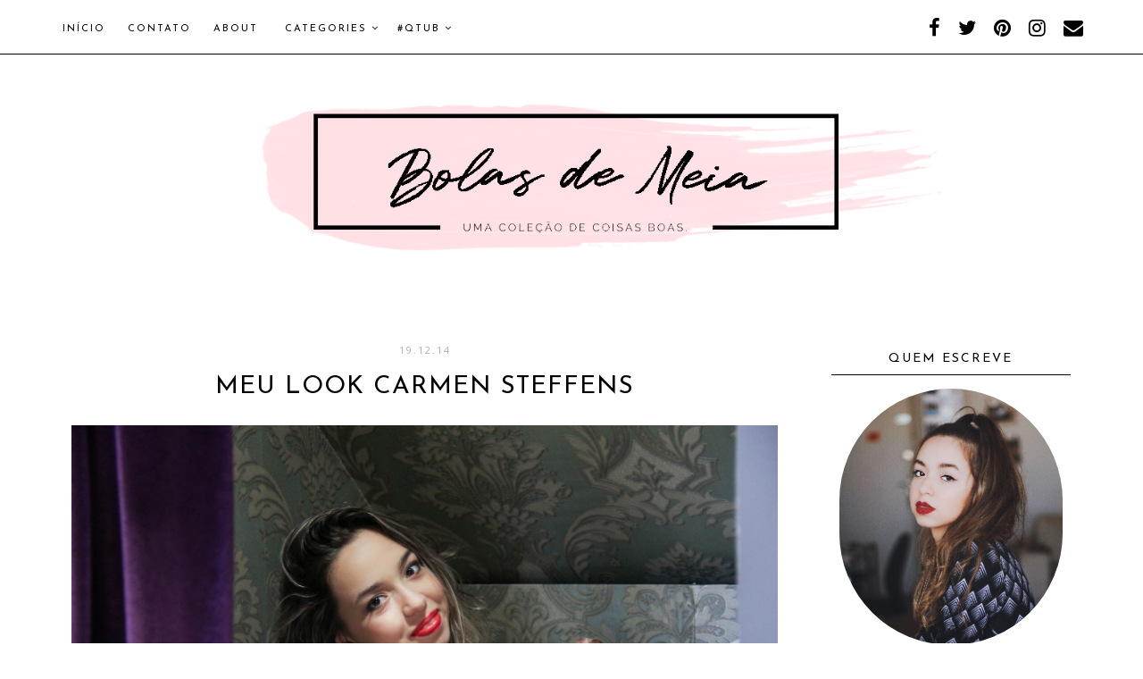

--- FILE ---
content_type: text/html; charset=utf-8
request_url: https://accounts.google.com/o/oauth2/postmessageRelay?parent=http%3A%2F%2Fwww.bolasdemeia.com&jsh=m%3B%2F_%2Fscs%2Fabc-static%2F_%2Fjs%2Fk%3Dgapi.lb.en.2kN9-TZiXrM.O%2Fd%3D1%2Frs%3DAHpOoo_B4hu0FeWRuWHfxnZ3V0WubwN7Qw%2Fm%3D__features__
body_size: 158
content:
<!DOCTYPE html><html><head><title></title><meta http-equiv="content-type" content="text/html; charset=utf-8"><meta http-equiv="X-UA-Compatible" content="IE=edge"><meta name="viewport" content="width=device-width, initial-scale=1, minimum-scale=1, maximum-scale=1, user-scalable=0"><script src='https://ssl.gstatic.com/accounts/o/2580342461-postmessagerelay.js' nonce="OVXt54-Al8a0fDn6UQ2p0g"></script></head><body><script type="text/javascript" src="https://apis.google.com/js/rpc:shindig_random.js?onload=init" nonce="OVXt54-Al8a0fDn6UQ2p0g"></script></body></html>

--- FILE ---
content_type: text/html; charset=utf-8
request_url: https://www.google.com/recaptcha/api2/aframe
body_size: 267
content:
<!DOCTYPE HTML><html><head><meta http-equiv="content-type" content="text/html; charset=UTF-8"></head><body><script nonce="YyV-skBuqJt4iD_xGsavLA">/** Anti-fraud and anti-abuse applications only. See google.com/recaptcha */ try{var clients={'sodar':'https://pagead2.googlesyndication.com/pagead/sodar?'};window.addEventListener("message",function(a){try{if(a.source===window.parent){var b=JSON.parse(a.data);var c=clients[b['id']];if(c){var d=document.createElement('img');d.src=c+b['params']+'&rc='+(localStorage.getItem("rc::a")?sessionStorage.getItem("rc::b"):"");window.document.body.appendChild(d);sessionStorage.setItem("rc::e",parseInt(sessionStorage.getItem("rc::e")||0)+1);localStorage.setItem("rc::h",'1769080567969');}}}catch(b){}});window.parent.postMessage("_grecaptcha_ready", "*");}catch(b){}</script></body></html>